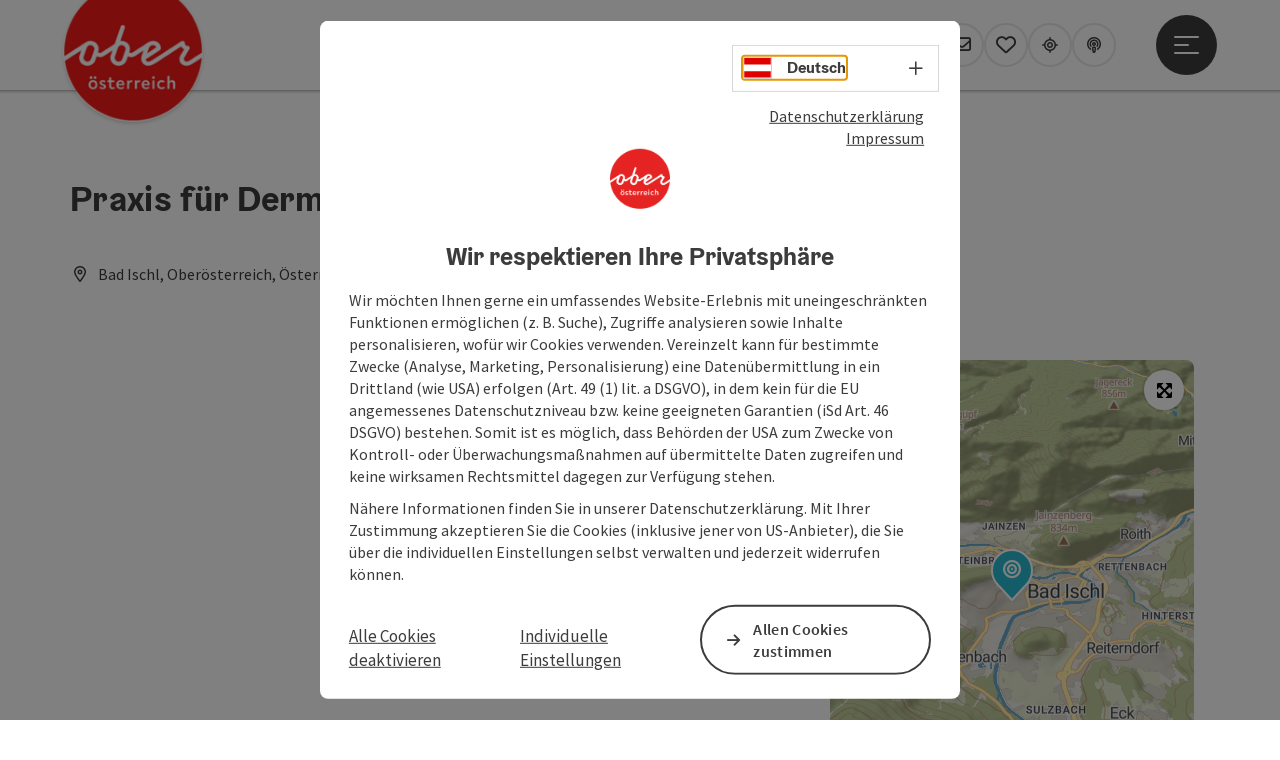

--- FILE ---
content_type: text/javascript
request_url: https://verkehrsauskunft.ooevv.at/webapp/js/hafas_lib_module_request_hci.js?v=1732027690447
body_size: 2474
content:
!function(e){var t="HCI",r=e.Core.newType("hafasModule"),i=e.Core.newType("hafasVersion",0,2),s="1.11";e.Config.HCI.hciVersion&&e.Config.HCI.hciVersion&&(s=e.Config.HCI.hciVersion);var n=null;e.Config.HCI.hasOwnProperty("hciExt")&&(n=e.Config.HCI.hciExt);var o={type:"AID",aid:"hf7mcf9bv3nv8g5f"};e.Config.HCI.hasOwnProperty("hciAuth")&&(o=e.Config.HCI.hciAuth);var a={id:"HAFAS",type:"WEB",name:"webapp"};e.Config.HCI.hasOwnProperty("hciClient")&&(a=e.Config.HCI.hciClient),r.getVersion=function(){return i};var u=0,c=!1,h="";function d(){this.status={},this.resultStatus=[]}function f(t){if(this.init=!0,""!==h&&this.add("id",h),e.Config.HCI.hciVersion&&this.add("ver",e.Config.HCI.hciVersion),e.Config.HCI.hciLang&&this.add("lang",e.Config.HCI.hciLang),e.Config.HCI.hciAuth&&y(this,"auth",e.Config.HCI.hciAuth),e.Config.HCI.hciClient){var r=e.Core.clone(e.Config.HCI.hciClient);r.v&&!1===e.Util.types.isNumber(r.v)&&(r.v=e.Util.dotVersion2Integer(r.v)),y(this,"client",r)}var i;this.add("formatted",!1),e.Config.HCI.hciExt&&this.add("ext",e.Config.HCI.hciExt),delete this.init;try{if(t&&t.hasOwnProperty("core"))for(i=0;i<t.core.length;i++)this.addCore(t.core[i][0],t.core[i][1])}catch(t){e.logger.error(e.logger.ERROR_TYPES.JS,"requestHci.hafasHCIRequest","Fehler beim Erzeugen eines Requests.",t)}try{if(t&&t.hasOwnProperty("requests"))for(i=0;i<t.requests.length;i++)this.add("request",t.requests[i])}catch(t){e.logger.error(e.logger.ERROR_TYPES.JS,"requestHci.hafasHCIRequest.addparameter","Fehler beim Erzeugen eines Requests.",t)}}function l(t,r){if(t){for(var i in this.method=function(t){if(-1!==Object.keys(p).indexOf(t)){if(p[t].rename.hasOwnProperty("before"))return e.Config.HCI.hciVersion<p[t].rename.before?p[t].rename.to:t;if(p[t].rename.hasOwnProperty("greater"))return e.Config.HCI.hciVersion>p[t].rename.greater?p[t].rename.to:t;throw Error("MethodRewrite missmatch!")}return t}(t),this.current={},r)"svcReqL.meth"!==i&&"current"!==i&&this.add(i,r[i]);if(this.add("svcReqL.meth",this.method),e.Config.initAnalysisMode&&e.Modules.Analysis){var s=e.Modules.Analysis.getStatistKeywords();""!=s&&this.add("svcReqL.cfg.statistMode",s)}}}d.prototype={addStatus:function(e,t){var r=e.split(".");v(this.status,r,t)},addResultStatus:function(e,t,r){var i=t.split(".");void 0===this.resultStatus[e]&&(this.resultStatus[e]={}),v(this.resultStatus[e],i,r)},build:function(){var e=["status","resultStatus","svcResL"],t={};for(var r in this)-1!==e.indexOf(r)&&(t[r]=this[r]);return t}},e.Core.registerType(t,"hafasHCIResult",d),f.prototype={add:function(e,t){this.init?v(this,e,t,["Core"]):"request"===e&&(this.svcReqL||(this.svcReqL=[]),t.hasOwnProperty("current")?!1===c?(t.add("svcReqL.id","1|"+u+"|"),u++,this.svcReqL.push(t.build())):this.svcReqL.push(t.build()):this.svcReqL.push({}))},build:function(){var e={};for(var t in this)"add"!==t&&"build"!==t&&"addCore"!==t&&(e[t]=this[t]);return this.cleanup(e),e},addCore:function(e,t){if("svcReqL"===e.slice(0,7)){-1===["svcReqL.id","svcReqL.meth","svcReqL.req"].indexOf(e)&&(this.init=!0,this.add(e,t),delete this.init)}},cleanup:function(e){void 0!==e.svcReqL&&e.svcReqL.forEach((function(t){if("TripSearch"==t.meth&&e.ver<="1.20"&&void 0!==t.req.gisFltrL){var r=[];t.req.gisFltrL.forEach((function(e){"FBT"!=e.mode&&r.push(e)})),t.req.gisFltrL=r}}))}},e.Core.registerType(t,"hafasHCIRequest",f),l.prototype={add:function(e,t){-1!==e.indexOf("svcReqL.")?v(this.current,e,t,["Core"]):v(this.current,e,t,this.method,["svcReqL","[]"])},build:function(){var e={},t=this.current.svcReqL[0];for(var r in t)e[r]=t[r];return e}},e.Core.registerType(t,"hafasHCIRequestObject",l);var p={SubscriptionCreate:{rename:{greater:"1.16",to:"SubscrCreate"}},SubscriptionDelete:{rename:{greater:"1.16",to:"SubscrDelete"}},SubscriptionDetails:{rename:{greater:"1.16",to:"SubscrDetails"}},SubscriptionNotification:{rename:{greater:"1.16",to:"SubscrNotification"}},SubscriptionSearch:{rename:{greater:"1.16",to:"SubscrSearch"}},SubscriptionStatus:{rename:{greater:"1.16",to:"SubscrStatus"}},SubscriptionUpdate:{rename:{greater:"1.16",to:"SubscrUpdate"}},SubscriptionUserCreate:{rename:{greater:"1.16",to:"SubscrUserCreate"}},SubscriptionUserDelete:{rename:{greater:"1.16",to:"SubscrUserDelete"}},SubscriptionUserUpdate:{rename:{greater:"1.16",to:"SubscrUserUpdate"}},SubscriptionValidate:{rename:{greater:"1.16",to:"SubscrValidate"}},SubscrCreate:{rename:{before:"1.17",to:"SubscriptionCreate"}},SubscrDelete:{rename:{before:"1.17",to:"SubscriptionDelete"}},SubscrDetails:{rename:{before:"1.17",to:"SubscriptionDetails"}},SubscrNotification:{rename:{before:"1.17",to:"SubscriptionNotification"}},SubscrSearch:{rename:{before:"1.17",to:"SubscriptionSearch"}},SubscrStatus:{rename:{before:"1.17",to:"SubscriptionStatus"}},SubscrUpdate:{rename:{before:"1.17",to:"SubscriptionUpdate"}},SubscrUserCreate:{rename:{before:"1.17",to:"SubscriptionUserCreate"}},SubscrUserDelete:{rename:{before:"1.17",to:"SubscriptionUserDelete"}},SubscrUserUpdate:{rename:{before:"1.17",to:"SubscriptionUserUpdate"}},SubscrValidate:{rename:{before:"1.17",to:"SubscriptionValidate"}}};var g,b,C,S,v,q={},R={},m={req:{},res:{}};function y(e,t,r){"object"==typeof r?Object.keys(r).forEach((function(i){"object"==typeof r[i]?y(e,t+"."+i,r[i]):e.add(t+"."+i,r[i])})):e.add(t,r)}g=function(t){var r,i,s;if(t)return t.hasOwnProperty("ver")?(i=t.ver,t.hasOwnProperty("ext")&&(s=t.ext),t.hasOwnProperty("id")&&(h=t.id),q.hasOwnProperty(i)&&q[i].hasOwnProperty("checkResult")&&(r=q[i].checkResult(t)),s&&R.hasOwnProperty(s)&&R[s].hasOwnProperty("checkResult")&&(r=R[s].checkResult(t,r,i)),r):t;e.logger.error(e.logger.ERROR_TYPES.UNKNOWN,"hci.buildResult","buildResult: result is undefined. moduleName: HCI")},b=function(t){if(t){var r;if(t.hasOwnProperty("hciRequestObj"))r=t.hciRequestObj.build();else if(t.hasOwnProperty("requestobj")){c=!0;var i=e.Core.newType("hafasHCIRequestObject",t.request);i.add("svcReqL.req",t.requestobj);var s=e.Core.newType("hafasHCIRequest");s.add("request",i),c=!1,r=s.build(!0)}return r}e.logger.error(e.logger.ERROR_TYPES.UNKNOWN,"request.buildRequest","checkRequest: request is undefined! moduleName:HCI")},C=function(e){return"[]"===e},getPathFromObj=function(e,t,r){var i=r.split("."),s=[];e.hasOwnProperty(t)&&(e=e[t]);for(var n=0,o=i.length;n<o;n++){var a=i[n];if(!e.hasOwnProperty(a))return null;s.push(a),e=e[a],Array.isArray(e)&&(e=e[0],s.push("[]"))}return 0===s.length?null:s},v=function(e,i,s,n,o){if("string"!=typeof i||(i=S(n,i),o&&i&&(i=o.concat(i)),i)){var a=C(i[0]);if(i.length>1){var u,c=C(i[1]);if(a)u=0===e.length?0:e.length-1,c?(void 0===e[u]&&e.push([]),v(e[u],i.slice(1),s)):(void 0===e[u]&&e.push({}),v(e[u],i.slice(1),s));else e.hasOwnProperty(i[0])||(e[i[0]+""]=c?[]:{}),v(e[i[0]],i.slice(1),s)}else a?(e.push({}),s&&(e[e.length-1]=s)):(null===e&&(e={}),e[i[0]+""]=s)}else r.warn(t,"no mapping found for key:",i)};var O={requestVersion:1,hciVer:s,hciExt:n,hciAuth:o,hciClient:a,getPath:S=function(t,r){var i=getPathFromObj(m.req,t,r);return!i&&n&&(m.reqExt?i=getPathFromObj(m.reqExt,t,r):e.logger.error(e.logger.ERROR_TYPES.REQUEST,"requestHci.getPath",n+" is "+m.reqExt+": Rebuild ExtensionMapping with new HCI Version.")),i},fillObject:v};r.hciLayer=function(){return{buildResult:g,buildRequest:b,status:"ok"}},r.addRequirements=function(e){e.addModule("Request"),e.addModule("Result"),e.addSubModul(s.replace(/\./g,"-").toLowerCase(),["Request","HCI"]),n&&e.addSubModul("extension-"+n.replace(/\./g,"-").toLowerCase(),["Request","HCI"])},r.addStatistKeywords=function(e){this.statistKeywords=e},r.init=function(t,r){var o,u=s.replace(/\./g,"-").toLowerCase();if(q.hasOwnProperty(u)||(o=t.getSubModule(u).initHCIVersion(O),q[o.hciMatch]=o,m.req=o.reqMapping),n){var c="extension-"+n.replace(/\./g,"-").toLowerCase();R.hasOwnProperty(c)||(o=t.getSubModule(c).initHCIExtension(O),R[o.hciMatch]=o,-1!==o.activeVersions.indexOf(s)&&(m.reqExt=o.reqMapping[s]))}e.Config.HCI.hasOwnProperty("hciClient")||(a.v=e.Util.version2String(i))},e.Core.registerModule(t,r)}(window.Hafas=window.Hafas||{});